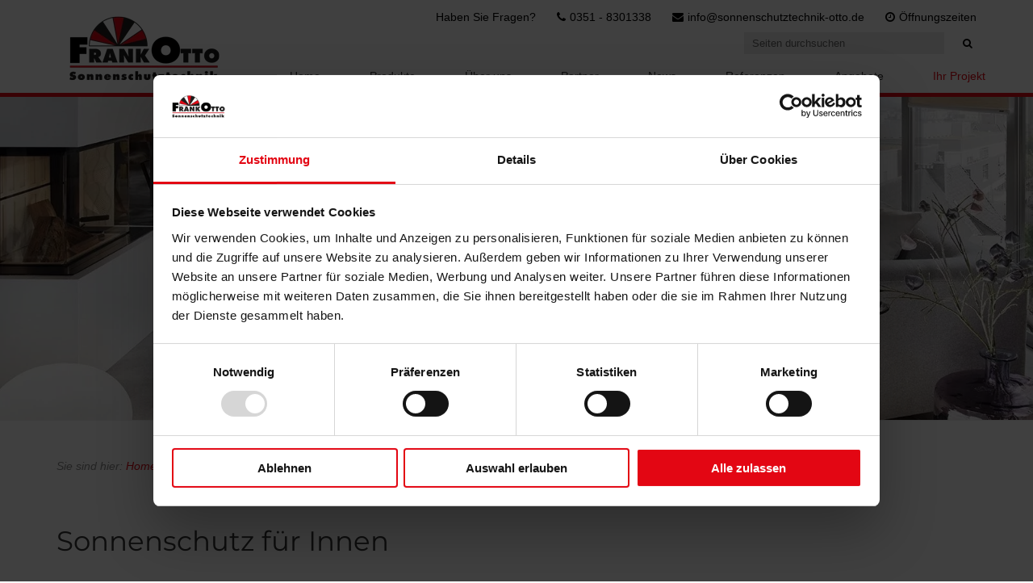

--- FILE ---
content_type: text/css; charset=utf-8
request_url: https://www.sonnenschutztechnik-otto.de/wp-content/cache/min/1/wp-content/uploads/siteorigin-widgets/gallery_widget-default-d10d7b4fcce0-342.css?ver=1768920425
body_size: -83
content:
.so-widget-gallery_widget-default-d10d7b4fcce0-342 .lsow-gallery-wrap .lsow-load-more{background:#f94213}.so-widget-gallery_widget-default-d10d7b4fcce0-342 .lsow-gallery{margin-left:-6px;margin-right:-6px}@media screen and (max-width:767px){.so-widget-gallery_widget-default-d10d7b4fcce0-342 .lsow-gallery{margin-left:-6px;margin-right:-6px}}@media screen and (max-width:480px){.so-widget-gallery_widget-default-d10d7b4fcce0-342 .lsow-gallery{margin-left:-6px;margin-right:-6px}}.so-widget-gallery_widget-default-d10d7b4fcce0-342 .lsow-gallery .lsow-gallery-item{padding:6px}@media screen and (max-width:767px){.so-widget-gallery_widget-default-d10d7b4fcce0-342 .lsow-gallery .lsow-gallery-item{padding:6px}}@media screen and (max-width:480px){.so-widget-gallery_widget-default-d10d7b4fcce0-342 .lsow-gallery .lsow-gallery-item{padding:6px}}

--- FILE ---
content_type: text/css; charset=utf-8
request_url: https://www.sonnenschutztechnik-otto.de/wp-content/cache/min/1/wp-content/uploads/siteorigin-widgets/sow-button-flat-79cd6fdd5751-342.css?ver=1768920425
body_size: 72
content:
.so-widget-sow-button-flat-79cd6fdd5751-342 .ow-button-base{zoom:1}.so-widget-sow-button-flat-79cd6fdd5751-342 .ow-button-base:before{content:'';display:block}.so-widget-sow-button-flat-79cd6fdd5751-342 .ow-button-base:after{content:'';display:table;clear:both}@media (max-width:780px){.so-widget-sow-button-flat-79cd6fdd5751-342 .ow-button-base.ow-button-align-center{text-align:center}.so-widget-sow-button-flat-79cd6fdd5751-342 .ow-button-base.ow-button-align-center.ow-button-align-justify .sowb-button{display:inline-block}}.so-widget-sow-button-flat-79cd6fdd5751-342 .ow-button-base .sowb-button{-ms-box-sizing:border-box;-moz-box-sizing:border-box;-webkit-box-sizing:border-box;box-sizing:border-box;-webkit-border-radius:.25;-moz-border-radius:.25;border-radius:.25;background:#cc000f;border-width:1px 0;border:1px solid #cc000f;color:#ffffff!important;font-size:1;padding:1;text-shadow:0 1px 0 rgba(0,0,0,.05);padding-inline:2}.so-widget-sow-button-flat-79cd6fdd5751-342 .ow-button-base .sowb-button.ow-button-hover:active,.so-widget-sow-button-flat-79cd6fdd5751-342 .ow-button-base .sowb-button.ow-button-hover:hover{background:#e00010;border-color:#e00010;color:#ffffff!important}

--- FILE ---
content_type: text/css; charset=utf-8
request_url: https://www.sonnenschutztechnik-otto.de/wp-content/cache/min/1/wp-content/assets/custom.css?ver=1768904517
body_size: 862
content:
@charset "UTF-8";.my-close-button{border-radius:25px;background-color:#fff;height:25px;width:25px;top:-12px;z-index:4096;right:-12px;padding:2px}.fancybox-container{z-index:9800!important}#header{background:#ffffff!important}.header-inner{background:transparent!important}h1,h2,.h1,.h2,.single h1{font-weight:400}#topbar,#footer .footer-widget-2{background:#000000!important;color:#fff}#topbar *,#footer .footer-widget-2 *{color:#ffffff!important;fill:#ffffff!important}#footer{background:#cccccc!important;color:#000}#footer .social-navigation{background:transparent;color:#000;padding:0!important}#footer *{color:#000000!important;fill:#000000!important}#footer{padding-top:0;background:linear-gradient(to bottom,#000000 0%,#000000 30px,#cccccc 30px,#cccccc 100%)!important;filter:progid:DXImageTransform.Microsoft.gradient(startColorstr='#000000',endColorstr='#cccccc',GradientType=0)}#menu-footer-menu{padding-top:3px}.lsow-image-slider .lsow-caption .lsow-heading,.lsow-image-slider .nivo-caption .lsow-heading,.single-featured-image-header .featured-caption .featured-heading{font-weight:normal!important;text-transform:none!important}@media screen and (min-width:1025px){.single-featured-image-header{clear:both}body:not(.home) #content.noImg{padding-top:30px}#topbar{position:static;min-height:0;height:0;border:0}#topbar.sticky{position:fixed;overflow:visible;z-index:1000;width:100%}#topbar *{color:#000000!important}#topbar #lang{position:absolute}#topbar #topnav{position:absolute;top:0;padding:0;right:0;z-index:1001;text-align:right;width:auto}#topbar .topnav{padding-top:10px}#topbar #topnav li:last-child{margin-right:0;padding-right:0}#searchblock{position:absolute;right:0;margin-right:0;padding-right:0;top:40px;z-index:1001;width:300px}#topbar #searchform{margin:0!important;padding:0!important}#topbar #searchform input[type="text"]{background:#ebebeb;padding-left:0;border:0;color:#000000!important}#topbar #searchform input[type="text"]:focus{background:#e3e3e3!important;fill:#e3e3e3!important}#topbar #searchform input[type="text"]::placeholder{color:#666666!important}#header{position:relative;top:0;padding-bottom:10px}#header .header-inner{padding-top:0;padding-bottom:0}#header .container{position:static}#header.sticky{box-shadow:rgba(0,0,0,.4) 0 5px 8px -2px}#header.sticky .header-inner{box-shadow:none}#logo{float:none;padding:20px 0 10px 0}.sticky #logo{max-width:250px}#dropdown{position:absolute;bottom:0;right:0;margin:0;padding:0;float:none;width:100%;border-bottom:5px solid #e30613}#dropdown ul.sub-menu{top:32px;border-top:5px solid #e30613}#dropdown ul.sub-menu ul.sub-menu{border-top:0}#dropdown>ul{max-width:1224px;margin-right:auto;margin-left:auto;display:flex;justify-content:center;padding-left:300px}#dropdown>ul>li{flex-grow:1}#mainnav>li>a{margin:0;padding:0 0 10px 0;text-align:center;font-size:14px}#dropdown>ul>li:last-child>a{border-right:0}#dropdown .level-1>li>a:before{display:none!important}#header.sticky #dropdown ul.sub-menu ul{top:0}}@media only screen and (max-width:1024px){#dropdown #mainnav{margin-top:45px}#topbar #searchform input[type="text"]{background:#333333!important;fill:#333333!important}}@media only screen and (max-width:991px){.footer-widget-2{margin-top:-20px}}

--- FILE ---
content_type: text/css; charset=utf-8
request_url: https://www.sonnenschutztechnik-otto.de/wp-content/cache/min/1/wp-content/uploads/siteorigin-widgets/sow-button-flat-dad500949c4d-342.css?ver=1768920425
body_size: 82
content:
.so-widget-sow-button-flat-dad500949c4d-342 .ow-button-base{zoom:1}.so-widget-sow-button-flat-dad500949c4d-342 .ow-button-base:before{content:'';display:block}.so-widget-sow-button-flat-dad500949c4d-342 .ow-button-base:after{content:'';display:table;clear:both}@media (max-width:780px){.so-widget-sow-button-flat-dad500949c4d-342 .ow-button-base.ow-button-align-center{text-align:center}.so-widget-sow-button-flat-dad500949c4d-342 .ow-button-base.ow-button-align-center.ow-button-align-justify .sowb-button{display:inline-block}}.so-widget-sow-button-flat-dad500949c4d-342 .ow-button-base .sowb-button{-ms-box-sizing:border-box;-moz-box-sizing:border-box;-webkit-box-sizing:border-box;box-sizing:border-box;-webkit-border-radius:.25em .25em .25em .25em;-moz-border-radius:.25em .25em .25em .25em;border-radius:.25em .25em .25em .25em;background:#cc000f;border-width:1px 0;border:1px solid #cc000f;color:#ffffff!important;font-size:1em;padding:1em;text-shadow:0 1px 0 rgba(0,0,0,.05);padding-inline:2em}.so-widget-sow-button-flat-dad500949c4d-342 .ow-button-base .sowb-button.ow-button-hover:active,.so-widget-sow-button-flat-dad500949c4d-342 .ow-button-base .sowb-button.ow-button-hover:hover{background:#e00010;border-color:#e00010;color:#ffffff!important}